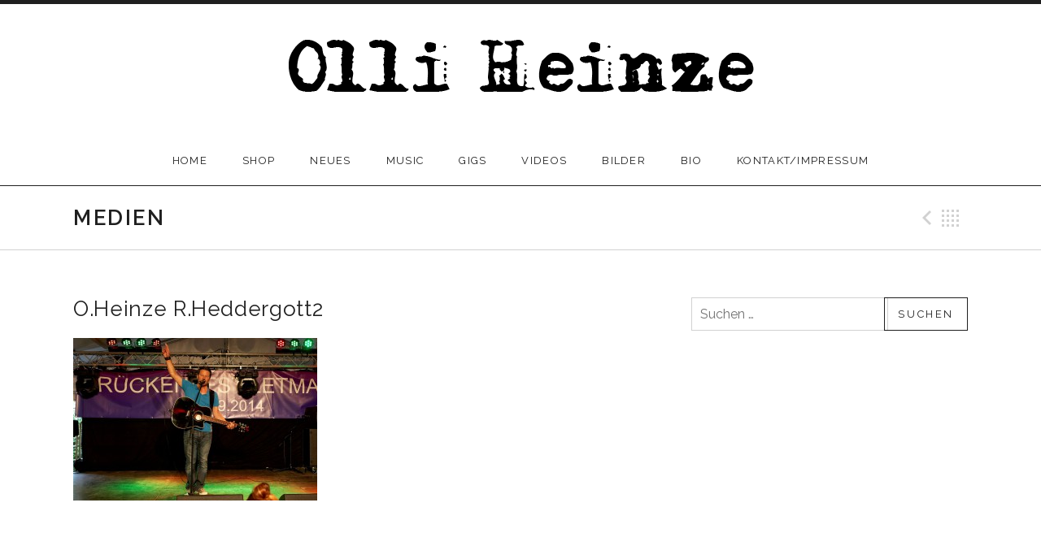

--- FILE ---
content_type: text/html; charset=UTF-8
request_url: https://www.olliheinze.de/2014/07/21/mit-der-rock-pop-fabrik/o-heinze-r-heddergott2/
body_size: 6606
content:
<!DOCTYPE html>
<html class="no-js" lang="de">
<head>
	<meta charset="UTF-8">
	<meta name="viewport" content="width=device-width, initial-scale=1.0">
	<title>O.Heinze R.Heddergott2 &#8211; Olli Heinze | Singer/Songwriter</title>
<meta name='robots' content='max-image-preview:large' />
<link rel='dns-prefetch' href='//fonts.googleapis.com' />
<link rel='dns-prefetch' href='//s.w.org' />
<link href='https://fonts.gstatic.com' crossorigin rel='preconnect' />
<link rel="alternate" type="application/rss+xml" title="Olli Heinze | Singer/Songwriter &raquo; Feed" href="https://www.olliheinze.de/feed/" />
<link rel="alternate" type="application/rss+xml" title="Olli Heinze | Singer/Songwriter &raquo; Kommentar-Feed" href="https://www.olliheinze.de/comments/feed/" />
<script type="text/javascript">
window._wpemojiSettings = {"baseUrl":"https:\/\/s.w.org\/images\/core\/emoji\/14.0.0\/72x72\/","ext":".png","svgUrl":"https:\/\/s.w.org\/images\/core\/emoji\/14.0.0\/svg\/","svgExt":".svg","source":{"concatemoji":"https:\/\/www.olliheinze.de\/wp-includes\/js\/wp-emoji-release.min.js?ver=6.0.11"}};
/*! This file is auto-generated */
!function(e,a,t){var n,r,o,i=a.createElement("canvas"),p=i.getContext&&i.getContext("2d");function s(e,t){var a=String.fromCharCode,e=(p.clearRect(0,0,i.width,i.height),p.fillText(a.apply(this,e),0,0),i.toDataURL());return p.clearRect(0,0,i.width,i.height),p.fillText(a.apply(this,t),0,0),e===i.toDataURL()}function c(e){var t=a.createElement("script");t.src=e,t.defer=t.type="text/javascript",a.getElementsByTagName("head")[0].appendChild(t)}for(o=Array("flag","emoji"),t.supports={everything:!0,everythingExceptFlag:!0},r=0;r<o.length;r++)t.supports[o[r]]=function(e){if(!p||!p.fillText)return!1;switch(p.textBaseline="top",p.font="600 32px Arial",e){case"flag":return s([127987,65039,8205,9895,65039],[127987,65039,8203,9895,65039])?!1:!s([55356,56826,55356,56819],[55356,56826,8203,55356,56819])&&!s([55356,57332,56128,56423,56128,56418,56128,56421,56128,56430,56128,56423,56128,56447],[55356,57332,8203,56128,56423,8203,56128,56418,8203,56128,56421,8203,56128,56430,8203,56128,56423,8203,56128,56447]);case"emoji":return!s([129777,127995,8205,129778,127999],[129777,127995,8203,129778,127999])}return!1}(o[r]),t.supports.everything=t.supports.everything&&t.supports[o[r]],"flag"!==o[r]&&(t.supports.everythingExceptFlag=t.supports.everythingExceptFlag&&t.supports[o[r]]);t.supports.everythingExceptFlag=t.supports.everythingExceptFlag&&!t.supports.flag,t.DOMReady=!1,t.readyCallback=function(){t.DOMReady=!0},t.supports.everything||(n=function(){t.readyCallback()},a.addEventListener?(a.addEventListener("DOMContentLoaded",n,!1),e.addEventListener("load",n,!1)):(e.attachEvent("onload",n),a.attachEvent("onreadystatechange",function(){"complete"===a.readyState&&t.readyCallback()})),(e=t.source||{}).concatemoji?c(e.concatemoji):e.wpemoji&&e.twemoji&&(c(e.twemoji),c(e.wpemoji)))}(window,document,window._wpemojiSettings);
</script>
<style type="text/css">
img.wp-smiley,
img.emoji {
	display: inline !important;
	border: none !important;
	box-shadow: none !important;
	height: 1em !important;
	width: 1em !important;
	margin: 0 0.07em !important;
	vertical-align: -0.1em !important;
	background: none !important;
	padding: 0 !important;
}
</style>
	<link rel='stylesheet' id='wp-block-library-css'  href='https://www.olliheinze.de/wp-includes/css/dist/block-library/style.min.css?ver=6.0.11' type='text/css' media='all' />
<link rel='stylesheet' id='wc-blocks-vendors-style-css'  href='https://www.olliheinze.de/wp-content/plugins/woocommerce/packages/woocommerce-blocks/build/wc-blocks-vendors-style.css?ver=7.6.2' type='text/css' media='all' />
<link rel='stylesheet' id='wc-blocks-style-css'  href='https://www.olliheinze.de/wp-content/plugins/woocommerce/packages/woocommerce-blocks/build/wc-blocks-style.css?ver=7.6.2' type='text/css' media='all' />
<style id='global-styles-inline-css' type='text/css'>
body{--wp--preset--color--black: #000000;--wp--preset--color--cyan-bluish-gray: #abb8c3;--wp--preset--color--white: #ffffff;--wp--preset--color--pale-pink: #f78da7;--wp--preset--color--vivid-red: #cf2e2e;--wp--preset--color--luminous-vivid-orange: #ff6900;--wp--preset--color--luminous-vivid-amber: #fcb900;--wp--preset--color--light-green-cyan: #7bdcb5;--wp--preset--color--vivid-green-cyan: #00d084;--wp--preset--color--pale-cyan-blue: #8ed1fc;--wp--preset--color--vivid-cyan-blue: #0693e3;--wp--preset--color--vivid-purple: #9b51e0;--wp--preset--gradient--vivid-cyan-blue-to-vivid-purple: linear-gradient(135deg,rgba(6,147,227,1) 0%,rgb(155,81,224) 100%);--wp--preset--gradient--light-green-cyan-to-vivid-green-cyan: linear-gradient(135deg,rgb(122,220,180) 0%,rgb(0,208,130) 100%);--wp--preset--gradient--luminous-vivid-amber-to-luminous-vivid-orange: linear-gradient(135deg,rgba(252,185,0,1) 0%,rgba(255,105,0,1) 100%);--wp--preset--gradient--luminous-vivid-orange-to-vivid-red: linear-gradient(135deg,rgba(255,105,0,1) 0%,rgb(207,46,46) 100%);--wp--preset--gradient--very-light-gray-to-cyan-bluish-gray: linear-gradient(135deg,rgb(238,238,238) 0%,rgb(169,184,195) 100%);--wp--preset--gradient--cool-to-warm-spectrum: linear-gradient(135deg,rgb(74,234,220) 0%,rgb(151,120,209) 20%,rgb(207,42,186) 40%,rgb(238,44,130) 60%,rgb(251,105,98) 80%,rgb(254,248,76) 100%);--wp--preset--gradient--blush-light-purple: linear-gradient(135deg,rgb(255,206,236) 0%,rgb(152,150,240) 100%);--wp--preset--gradient--blush-bordeaux: linear-gradient(135deg,rgb(254,205,165) 0%,rgb(254,45,45) 50%,rgb(107,0,62) 100%);--wp--preset--gradient--luminous-dusk: linear-gradient(135deg,rgb(255,203,112) 0%,rgb(199,81,192) 50%,rgb(65,88,208) 100%);--wp--preset--gradient--pale-ocean: linear-gradient(135deg,rgb(255,245,203) 0%,rgb(182,227,212) 50%,rgb(51,167,181) 100%);--wp--preset--gradient--electric-grass: linear-gradient(135deg,rgb(202,248,128) 0%,rgb(113,206,126) 100%);--wp--preset--gradient--midnight: linear-gradient(135deg,rgb(2,3,129) 0%,rgb(40,116,252) 100%);--wp--preset--duotone--dark-grayscale: url('#wp-duotone-dark-grayscale');--wp--preset--duotone--grayscale: url('#wp-duotone-grayscale');--wp--preset--duotone--purple-yellow: url('#wp-duotone-purple-yellow');--wp--preset--duotone--blue-red: url('#wp-duotone-blue-red');--wp--preset--duotone--midnight: url('#wp-duotone-midnight');--wp--preset--duotone--magenta-yellow: url('#wp-duotone-magenta-yellow');--wp--preset--duotone--purple-green: url('#wp-duotone-purple-green');--wp--preset--duotone--blue-orange: url('#wp-duotone-blue-orange');--wp--preset--font-size--small: 13px;--wp--preset--font-size--medium: 20px;--wp--preset--font-size--large: 36px;--wp--preset--font-size--x-large: 42px;}.has-black-color{color: var(--wp--preset--color--black) !important;}.has-cyan-bluish-gray-color{color: var(--wp--preset--color--cyan-bluish-gray) !important;}.has-white-color{color: var(--wp--preset--color--white) !important;}.has-pale-pink-color{color: var(--wp--preset--color--pale-pink) !important;}.has-vivid-red-color{color: var(--wp--preset--color--vivid-red) !important;}.has-luminous-vivid-orange-color{color: var(--wp--preset--color--luminous-vivid-orange) !important;}.has-luminous-vivid-amber-color{color: var(--wp--preset--color--luminous-vivid-amber) !important;}.has-light-green-cyan-color{color: var(--wp--preset--color--light-green-cyan) !important;}.has-vivid-green-cyan-color{color: var(--wp--preset--color--vivid-green-cyan) !important;}.has-pale-cyan-blue-color{color: var(--wp--preset--color--pale-cyan-blue) !important;}.has-vivid-cyan-blue-color{color: var(--wp--preset--color--vivid-cyan-blue) !important;}.has-vivid-purple-color{color: var(--wp--preset--color--vivid-purple) !important;}.has-black-background-color{background-color: var(--wp--preset--color--black) !important;}.has-cyan-bluish-gray-background-color{background-color: var(--wp--preset--color--cyan-bluish-gray) !important;}.has-white-background-color{background-color: var(--wp--preset--color--white) !important;}.has-pale-pink-background-color{background-color: var(--wp--preset--color--pale-pink) !important;}.has-vivid-red-background-color{background-color: var(--wp--preset--color--vivid-red) !important;}.has-luminous-vivid-orange-background-color{background-color: var(--wp--preset--color--luminous-vivid-orange) !important;}.has-luminous-vivid-amber-background-color{background-color: var(--wp--preset--color--luminous-vivid-amber) !important;}.has-light-green-cyan-background-color{background-color: var(--wp--preset--color--light-green-cyan) !important;}.has-vivid-green-cyan-background-color{background-color: var(--wp--preset--color--vivid-green-cyan) !important;}.has-pale-cyan-blue-background-color{background-color: var(--wp--preset--color--pale-cyan-blue) !important;}.has-vivid-cyan-blue-background-color{background-color: var(--wp--preset--color--vivid-cyan-blue) !important;}.has-vivid-purple-background-color{background-color: var(--wp--preset--color--vivid-purple) !important;}.has-black-border-color{border-color: var(--wp--preset--color--black) !important;}.has-cyan-bluish-gray-border-color{border-color: var(--wp--preset--color--cyan-bluish-gray) !important;}.has-white-border-color{border-color: var(--wp--preset--color--white) !important;}.has-pale-pink-border-color{border-color: var(--wp--preset--color--pale-pink) !important;}.has-vivid-red-border-color{border-color: var(--wp--preset--color--vivid-red) !important;}.has-luminous-vivid-orange-border-color{border-color: var(--wp--preset--color--luminous-vivid-orange) !important;}.has-luminous-vivid-amber-border-color{border-color: var(--wp--preset--color--luminous-vivid-amber) !important;}.has-light-green-cyan-border-color{border-color: var(--wp--preset--color--light-green-cyan) !important;}.has-vivid-green-cyan-border-color{border-color: var(--wp--preset--color--vivid-green-cyan) !important;}.has-pale-cyan-blue-border-color{border-color: var(--wp--preset--color--pale-cyan-blue) !important;}.has-vivid-cyan-blue-border-color{border-color: var(--wp--preset--color--vivid-cyan-blue) !important;}.has-vivid-purple-border-color{border-color: var(--wp--preset--color--vivid-purple) !important;}.has-vivid-cyan-blue-to-vivid-purple-gradient-background{background: var(--wp--preset--gradient--vivid-cyan-blue-to-vivid-purple) !important;}.has-light-green-cyan-to-vivid-green-cyan-gradient-background{background: var(--wp--preset--gradient--light-green-cyan-to-vivid-green-cyan) !important;}.has-luminous-vivid-amber-to-luminous-vivid-orange-gradient-background{background: var(--wp--preset--gradient--luminous-vivid-amber-to-luminous-vivid-orange) !important;}.has-luminous-vivid-orange-to-vivid-red-gradient-background{background: var(--wp--preset--gradient--luminous-vivid-orange-to-vivid-red) !important;}.has-very-light-gray-to-cyan-bluish-gray-gradient-background{background: var(--wp--preset--gradient--very-light-gray-to-cyan-bluish-gray) !important;}.has-cool-to-warm-spectrum-gradient-background{background: var(--wp--preset--gradient--cool-to-warm-spectrum) !important;}.has-blush-light-purple-gradient-background{background: var(--wp--preset--gradient--blush-light-purple) !important;}.has-blush-bordeaux-gradient-background{background: var(--wp--preset--gradient--blush-bordeaux) !important;}.has-luminous-dusk-gradient-background{background: var(--wp--preset--gradient--luminous-dusk) !important;}.has-pale-ocean-gradient-background{background: var(--wp--preset--gradient--pale-ocean) !important;}.has-electric-grass-gradient-background{background: var(--wp--preset--gradient--electric-grass) !important;}.has-midnight-gradient-background{background: var(--wp--preset--gradient--midnight) !important;}.has-small-font-size{font-size: var(--wp--preset--font-size--small) !important;}.has-medium-font-size{font-size: var(--wp--preset--font-size--medium) !important;}.has-large-font-size{font-size: var(--wp--preset--font-size--large) !important;}.has-x-large-font-size{font-size: var(--wp--preset--font-size--x-large) !important;}
</style>
<link rel='stylesheet' id='woocommerce-layout-css'  href='https://www.olliheinze.de/wp-content/plugins/woocommerce/assets/css/woocommerce-layout.css?ver=6.6.1' type='text/css' media='all' />
<link rel='stylesheet' id='woocommerce-smallscreen-css'  href='https://www.olliheinze.de/wp-content/plugins/woocommerce/assets/css/woocommerce-smallscreen.css?ver=6.6.1' type='text/css' media='only screen and (max-width: 768px)' />
<link rel='stylesheet' id='woocommerce-general-css'  href='https://www.olliheinze.de/wp-content/plugins/woocommerce/assets/css/woocommerce.css?ver=6.6.1' type='text/css' media='all' />
<style id='woocommerce-inline-inline-css' type='text/css'>
.woocommerce form .form-row .required { visibility: visible; }
</style>
<link rel='stylesheet' id='genericons-css'  href='https://www.olliheinze.de/wp-content/themes/promenade/assets/css/genericons.css?ver=3.4.1' type='text/css' media='all' />
<link rel='stylesheet' id='promenade-style-css'  href='https://www.olliheinze.de/wp-content/themes/promenade/style.css?ver=6.0.11' type='text/css' media='all' />
<link rel='stylesheet' id='promenade-audiotheme-css'  href='https://www.olliheinze.de/wp-content/themes/promenade/assets/css/audiotheme.css?ver=6.0.11' type='text/css' media='all' />
<link rel='stylesheet' id='cedaro-theme-fonts-google-css'  href='https://fonts.googleapis.com/css?family=Raleway%3A300%7CRaleway%3A400%7CRaleway%3A400%2C600%2C700%7CLora%3A400%2C400italic%2C700%2C700italic&#038;subset=latin&#038;ver=6.0.11' type='text/css' media='all' />
<link rel='stylesheet' id='woocommerce-gzd-layout-css'  href='https://www.olliheinze.de/wp-content/plugins/woocommerce-germanized/assets/css/layout.min.css?ver=3.9.8' type='text/css' media='all' />
<style id='woocommerce-gzd-layout-inline-css' type='text/css'>
.woocommerce-checkout .shop_table { background-color: #eeeeee; }.product p.deposit-packaging-type { font-size: 1.25em !important; } p.woocommerce-shipping-destination { display: none; }
                .wc-gzd-nutri-score-value-a {
                    background: url(https://www.olliheinze.de/wp-content/plugins/woocommerce-germanized/assets/images/nutri-score-a.svg) no-repeat;
                }
                .wc-gzd-nutri-score-value-b {
                    background: url(https://www.olliheinze.de/wp-content/plugins/woocommerce-germanized/assets/images/nutri-score-b.svg) no-repeat;
                }
                .wc-gzd-nutri-score-value-c {
                    background: url(https://www.olliheinze.de/wp-content/plugins/woocommerce-germanized/assets/images/nutri-score-c.svg) no-repeat;
                }
                .wc-gzd-nutri-score-value-d {
                    background: url(https://www.olliheinze.de/wp-content/plugins/woocommerce-germanized/assets/images/nutri-score-d.svg) no-repeat;
                }
                .wc-gzd-nutri-score-value-e {
                    background: url(https://www.olliheinze.de/wp-content/plugins/woocommerce-germanized/assets/images/nutri-score-e.svg) no-repeat;
                }
            
</style>
<script type='text/javascript' src='https://www.olliheinze.de/wp-includes/js/jquery/jquery.min.js?ver=3.6.0' id='jquery-core-js'></script>
<script type='text/javascript' src='https://www.olliheinze.de/wp-includes/js/jquery/jquery-migrate.min.js?ver=3.3.2' id='jquery-migrate-js'></script>
<link rel="https://api.w.org/" href="https://www.olliheinze.de/wp-json/" /><link rel="alternate" type="application/json" href="https://www.olliheinze.de/wp-json/wp/v2/media/460" /><link rel="EditURI" type="application/rsd+xml" title="RSD" href="https://www.olliheinze.de/xmlrpc.php?rsd" />
<link rel="wlwmanifest" type="application/wlwmanifest+xml" href="https://www.olliheinze.de/wp-includes/wlwmanifest.xml" /> 
<meta name="generator" content="WordPress 6.0.11" />
<meta name="generator" content="WooCommerce 6.6.1" />
<link rel='shortlink' href='https://www.olliheinze.de/?p=460' />
<link rel="alternate" type="application/json+oembed" href="https://www.olliheinze.de/wp-json/oembed/1.0/embed?url=https%3A%2F%2Fwww.olliheinze.de%2F2014%2F07%2F21%2Fmit-der-rock-pop-fabrik%2Fo-heinze-r-heddergott2%2F" />
<link rel="alternate" type="text/xml+oembed" href="https://www.olliheinze.de/wp-json/oembed/1.0/embed?url=https%3A%2F%2Fwww.olliheinze.de%2F2014%2F07%2F21%2Fmit-der-rock-pop-fabrik%2Fo-heinze-r-heddergott2%2F&#038;format=xml" />
<link rel="profile" href="http://gmpg.org/xfn/11">
<link rel="pingback" href="https://www.olliheinze.de/xmlrpc.php">
<script>document.documentElement.className = document.documentElement.className.replace('no-js','js');</script>
<!--[if lt IE 9]><script src="https://www.olliheinze.de/wp-content/themes/promenade/assets/js/vendor/html5.js"></script><![endif]-->
	<noscript><style>.woocommerce-product-gallery{ opacity: 1 !important; }</style></noscript>
				<style type="text/css">
			.site-title,
			.site-description {
				clip: rect(1px, 1px, 1px, 1px);
				height: 1px;
				overflow: hidden;
				position: absolute;
				width: 1px;
			}
			</style>
			</head>

<body class="attachment attachment-template-default single single-attachment postid-460 attachmentid-460 attachment-jpeg wp-custom-logo theme-promenade woocommerce-no-js font_site-title_raleway font_site-navigation_raleway font_headings_raleway font_content_lora has-site-logo" itemscope="itemscope" itemtype="http://schema.org/WebPage">
	<div id="page" class="hfeed site">
		<a class="skip-link screen-reader-text" href="#content">Skip to content</a>

		
		<header id="masthead" class="site-header" role="banner" itemscope itemtype="http://schema.org/WPHeader">
			<a href="https://www.olliheinze.de/" class="site-logo-link site-logo-anchor"><img src="https://www.olliheinze.de/wp-content/uploads/2015/06/OlliHeinze-Schriftzug_kleiner_schwarz1.png" alt="" class="site-logo" data-size="full"></a><h1 class="site-title"><a href="https://www.olliheinze.de/" rel="home">Olli Heinze | Singer/Songwriter</a></h1>
			<nav id="site-navigation" class="site-navigation clearfix" role="navigation" itemscope itemtype="http://schema.org/SiteNavigationElement">
				<button class="site-navigation-toggle">Menu</button>

				<ul id="menu-olli-heinze-menue" class="menu"><li id="menu-item-118" class="menu-item menu-item-type-post_type menu-item-object-page menu-item-home first-item menu-item-118 menu-item-home"><a href="https://www.olliheinze.de/">home</a></li>
<li id="menu-item-19033" class="menu-item menu-item-type-post_type menu-item-object-page menu-item-19033 menu-item-shop"><a href="https://www.olliheinze.de/shop/">Shop</a></li>
<li id="menu-item-131" class="menu-item menu-item-type-post_type menu-item-object-page current_page_parent menu-item-131 menu-item-neues"><a href="https://www.olliheinze.de/neues/">neues</a></li>
<li id="menu-item-92" class="menu-item menu-item-type-post_type menu-item-object-page menu-item-has-children menu-item-92 menu-item-music"><a href="https://www.olliheinze.de/music/">music</a>
<ul class="sub-menu">
	<li id="menu-item-231" class="menu-item menu-item-type-post_type menu-item-object-page first-child-item menu-item-231 menu-item-einfach-so"><a href="https://www.olliheinze.de/music/einfach-so/">einfach so</a></li>
	<li id="menu-item-696" class="menu-item menu-item-type-post_type menu-item-object-page menu-item-696 menu-item-ende-offen"><a href="https://www.olliheinze.de/music/ende-offen/">ENDE OFFEN</a></li>
	<li id="menu-item-227" class="menu-item menu-item-type-post_type menu-item-object-page menu-item-has-children last-child-item menu-item-227 menu-item-texte"><a href="https://www.olliheinze.de/texte/">texte</a>
	<ul class="sub-menu">
		<li id="menu-item-239" class="menu-item menu-item-type-post_type menu-item-object-page first-child-item menu-item-239 menu-item-wenn-die-vgel-richtung-sden-ziehn"><a href="https://www.olliheinze.de/texte/wenn-die-voegel-richtung-sueden-ziehn/">Wenn die Vögel Richtung Süden zieh´n</a></li>
		<li id="menu-item-241" class="menu-item menu-item-type-post_type menu-item-object-page menu-item-241 menu-item-ist-doch-nicht-schlimm"><a href="https://www.olliheinze.de/texte/ist-doch-nicht-schlimm/">Ist doch nicht schlimm</a></li>
		<li id="menu-item-228" class="menu-item menu-item-type-post_type menu-item-object-page menu-item-228 menu-item-frei"><a href="https://www.olliheinze.de/texte/frei/">Frei</a></li>
		<li id="menu-item-229" class="menu-item menu-item-type-post_type menu-item-object-page menu-item-229 menu-item-femme-fatal"><a href="https://www.olliheinze.de/texte/femme-fatal/">Femme Fatal</a></li>
		<li id="menu-item-240" class="menu-item menu-item-type-post_type menu-item-object-page last-child-item menu-item-240 menu-item-tanzen-gehen"><a href="https://www.olliheinze.de/texte/tanzen-gehen/">Tanzen gehen</a></li>
	</ul>
</li>
</ul>
</li>
<li id="menu-item-243" class="menu-item menu-item-type-post_type menu-item-object-page menu-item-243 menu-item-gigs"><a href="https://www.olliheinze.de/shows/">gigs</a></li>
<li id="menu-item-93" class="menu-item menu-item-type-post_type menu-item-object-page menu-item-93 menu-item-videos"><a href="https://www.olliheinze.de/videos/">videos</a></li>
<li id="menu-item-110" class="menu-item menu-item-type-post_type menu-item-object-page menu-item-110 menu-item-bilder"><a href="https://www.olliheinze.de/bilder/">bilder</a></li>
<li id="menu-item-91" class="menu-item menu-item-type-post_type menu-item-object-page menu-item-91 menu-item-bio"><a href="https://www.olliheinze.de/aktuelles-2/">bio</a></li>
<li id="menu-item-196" class="menu-item menu-item-type-post_type menu-item-object-page menu-item-has-children last-item menu-item-196 menu-item-kontaktimpressum"><a href="https://www.olliheinze.de/kontakt/">kontakt/impressum</a>
<ul class="sub-menu">
	<li id="menu-item-190" class="menu-item menu-item-type-post_type menu-item-object-page first-child-item menu-item-190 menu-item-pressebereich"><a href="https://www.olliheinze.de/kontakt/pr/">pressebereich</a></li>
	<li id="menu-item-1344" class="menu-item menu-item-type-post_type menu-item-object-page menu-item-privacy-policy last-child-item menu-item-1344 menu-item-datenschutzerklrung"><a href="https://www.olliheinze.de/kontakt/datenschutzerklaerung/">Datenschutzerklärung</a></li>
</ul>
</li>
</ul>			</nav>
		</header>

		
		<div id="content" class="site-content">

			
	<header class="site-content-header">
		<div class="page-fence">

			<h1 class="site-content-header-title">
				Medien			</h1>

								<nav class="paged-nav paged-nav--singular" role="navigation">
		<span class="paged-nav-prev icon"><a href="https://www.olliheinze.de/2014/07/21/mit-der-rock-pop-fabrik/" rel="prev">Previous Medien</a></span>
		<span class="paged-nav-back icon"><a href="">Back</a></span>
			</nav>
						</div>
	</header>


			<div class="site-content-inside">
				<div class="page-fence">

					
<main id="primary" class="content-area" role="main">

	
		
<article id="post-460" class="post-460 attachment type-attachment status-inherit hentry" itemscope itemtype="http://schema.org/BlogPosting" itemprop="blogPost">
	<header class="entry-header">
		<h1 class="entry-title" itemprop="headline">O.Heinze R.Heddergott2</h1>
			</header>

	<div class="entry-content" itemprop="articleBody">
		
		<p class="attachment"><a href='https://www.olliheinze.de/wp-content/uploads/2016/01/O.Heinze-R.Heddergott2.jpg'><img width="300" height="200" src="https://www.olliheinze.de/wp-content/uploads/2016/01/O.Heinze-R.Heddergott2-300x200.jpg" class="attachment-medium size-medium" alt="" loading="lazy" srcset="https://www.olliheinze.de/wp-content/uploads/2016/01/O.Heinze-R.Heddergott2-300x200.jpg 300w, https://www.olliheinze.de/wp-content/uploads/2016/01/O.Heinze-R.Heddergott2-1024x682.jpg 1024w, https://www.olliheinze.de/wp-content/uploads/2016/01/O.Heinze-R.Heddergott2.jpg 1280w" sizes="(max-width: 300px) 100vw, 300px" itemprop="image" /></a></p>

		
			</div>

	<footer class="entry-meta entry-meta--footer">
		
			</footer>
</article>

		
	
</main>



	<div id="secondary" class="widget-area widget-area--main" role="complementary" itemscope itemtype="http://schema.org/WPSideBar">

		
		<div id="search-2" class="widget widget_search widget-1 widget-last"><form role="search" method="get" class="search-form" action="https://www.olliheinze.de/">
				<label>
					<span class="screen-reader-text">Suche nach:</span>
					<input type="search" class="search-field" placeholder="Suchen …" value="" name="s" />
				</label>
				<input type="submit" class="search-submit" value="Suchen" />
			</form></div>
		
	</div>



					
				</div><!-- .page-fence -->
			</div><!-- .site-content-inside -->

			
		</div><!-- #content -->

		
		<footer id="footer" class="site-footer" role="contentinfo" itemscope itemtype="http://schema.org/WPFooter">
			
				<div class="footer-widgets">
					<div class="page-fence">
						<div class="widgets-area widget-area--footer block-grid block-grid-3">
							
							<div id="text-2" class="widget widget_text block-grid-item widget-1"><h4 class="widget-title">So erreicht Ihr mich</h4>			<div class="textwidget">E-Mail: <a href="mailto:mail@olliheinze.de">mail@olliheinze.de</a></div>
		</div>
													</div>
					</div>
				</div>

			
			
			<div class="credits">
				<div class="page-fence">
					<a href="https://audiotheme.com/view/promenade/">Promenade</a> WordPress theme by <a href="https://audiotheme.com/">AudioTheme</a>.				</div>
			</div>
		</footer>

		
	</div><!-- #page -->

		<script type="text/javascript">
		(function () {
			var c = document.body.className;
			c = c.replace(/woocommerce-no-js/, 'woocommerce-js');
			document.body.className = c;
		})();
	</script>
	<script type='text/javascript' src='https://www.olliheinze.de/wp-content/plugins/woocommerce/assets/js/jquery-blockui/jquery.blockUI.min.js?ver=2.7.0-wc.6.6.1' id='jquery-blockui-js'></script>
<script type='text/javascript' id='wc-add-to-cart-js-extra'>
/* <![CDATA[ */
var wc_add_to_cart_params = {"ajax_url":"\/wp-admin\/admin-ajax.php","wc_ajax_url":"\/?wc-ajax=%%endpoint%%","i18n_view_cart":"Warenkorb anzeigen","cart_url":"https:\/\/www.olliheinze.de\/warenkorb\/","is_cart":"","cart_redirect_after_add":"no"};
/* ]]> */
</script>
<script type='text/javascript' src='https://www.olliheinze.de/wp-content/plugins/woocommerce/assets/js/frontend/add-to-cart.min.js?ver=6.6.1' id='wc-add-to-cart-js'></script>
<script type='text/javascript' src='https://www.olliheinze.de/wp-content/plugins/woocommerce/assets/js/js-cookie/js.cookie.min.js?ver=2.1.4-wc.6.6.1' id='js-cookie-js'></script>
<script type='text/javascript' id='woocommerce-js-extra'>
/* <![CDATA[ */
var woocommerce_params = {"ajax_url":"\/wp-admin\/admin-ajax.php","wc_ajax_url":"\/?wc-ajax=%%endpoint%%"};
/* ]]> */
</script>
<script type='text/javascript' src='https://www.olliheinze.de/wp-content/plugins/woocommerce/assets/js/frontend/woocommerce.min.js?ver=6.6.1' id='woocommerce-js'></script>
<script type='text/javascript' id='wc-cart-fragments-js-extra'>
/* <![CDATA[ */
var wc_cart_fragments_params = {"ajax_url":"\/wp-admin\/admin-ajax.php","wc_ajax_url":"\/?wc-ajax=%%endpoint%%","cart_hash_key":"wc_cart_hash_5d39a9f690ea354f186b5021657a729b","fragment_name":"wc_fragments_5d39a9f690ea354f186b5021657a729b","request_timeout":"5000"};
/* ]]> */
</script>
<script type='text/javascript' src='https://www.olliheinze.de/wp-content/plugins/woocommerce/assets/js/frontend/cart-fragments.min.js?ver=6.6.1' id='wc-cart-fragments-js'></script>
<script type='text/javascript' id='wp-nav-menus-js-extra'>
/* <![CDATA[ */
var _cedaroNavMenuL10n = {"collapseSubmenu":"Collapse submenu","expandSubmenu":"Expand submenu"};
/* ]]> */
</script>
<script type='text/javascript' src='https://www.olliheinze.de/wp-content/themes/promenade/assets/js/vendor/wp-nav-menus.js?ver=1.0.0' id='wp-nav-menus-js'></script>
<script type='text/javascript' src='https://www.olliheinze.de/wp-content/themes/promenade/assets/js/plugins.js?ver=20151104' id='promenade-plugins-js'></script>
<script type='text/javascript' id='promenade-js-extra'>
/* <![CDATA[ */
var _promenadeSettings = {"l10n":{"nextTrack":"Next Track","previousTrack":"Previous Track","togglePlaylist":"Toggle Playlist"},"mejs":{"pluginPath":"\/wp-includes\/js\/mediaelement\/"}};
/* ]]> */
</script>
<script type='text/javascript' src='https://www.olliheinze.de/wp-content/themes/promenade/assets/js/main.js?ver=20151104' id='promenade-js'></script>

</body>
</html>
